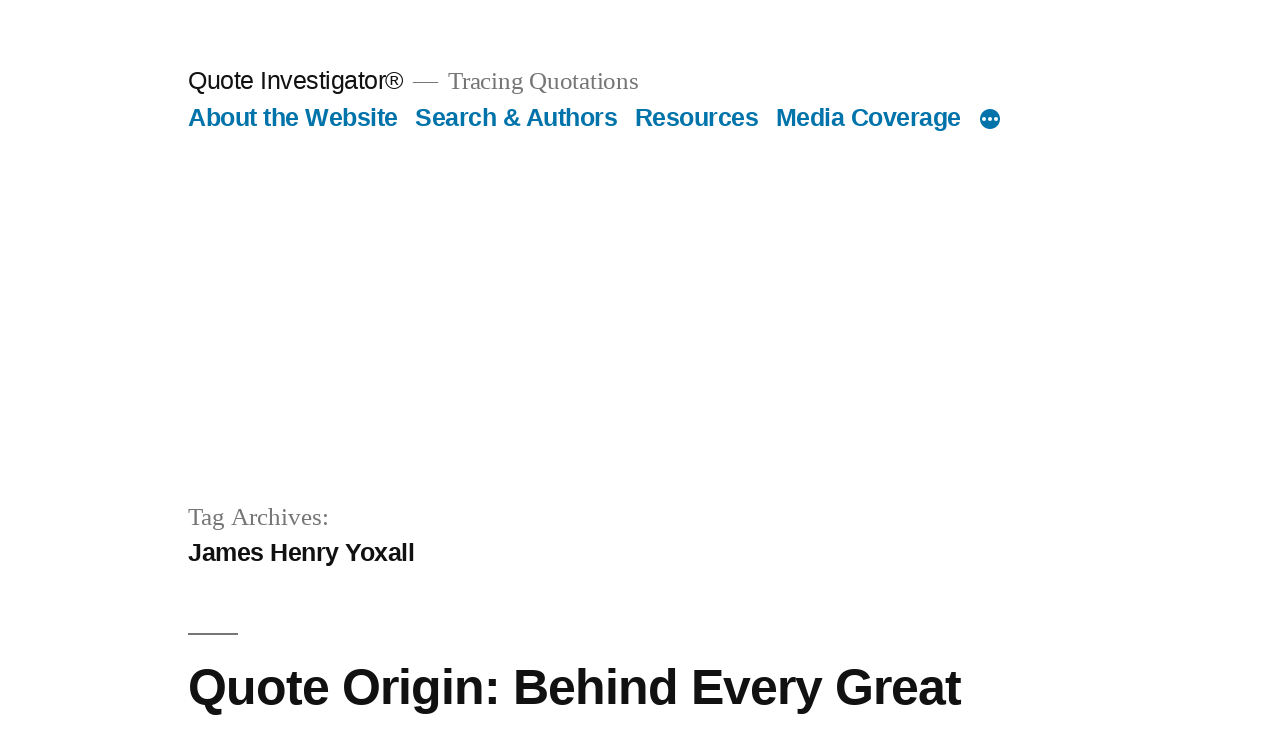

--- FILE ---
content_type: text/html; charset=utf-8
request_url: https://www.google.com/recaptcha/api2/aframe
body_size: 266
content:
<!DOCTYPE HTML><html><head><meta http-equiv="content-type" content="text/html; charset=UTF-8"></head><body><script nonce="6D6o6q90RdsQwdRq38f5QA">/** Anti-fraud and anti-abuse applications only. See google.com/recaptcha */ try{var clients={'sodar':'https://pagead2.googlesyndication.com/pagead/sodar?'};window.addEventListener("message",function(a){try{if(a.source===window.parent){var b=JSON.parse(a.data);var c=clients[b['id']];if(c){var d=document.createElement('img');d.src=c+b['params']+'&rc='+(localStorage.getItem("rc::a")?sessionStorage.getItem("rc::b"):"");window.document.body.appendChild(d);sessionStorage.setItem("rc::e",parseInt(sessionStorage.getItem("rc::e")||0)+1);localStorage.setItem("rc::h",'1766742930601');}}}catch(b){}});window.parent.postMessage("_grecaptcha_ready", "*");}catch(b){}</script></body></html>